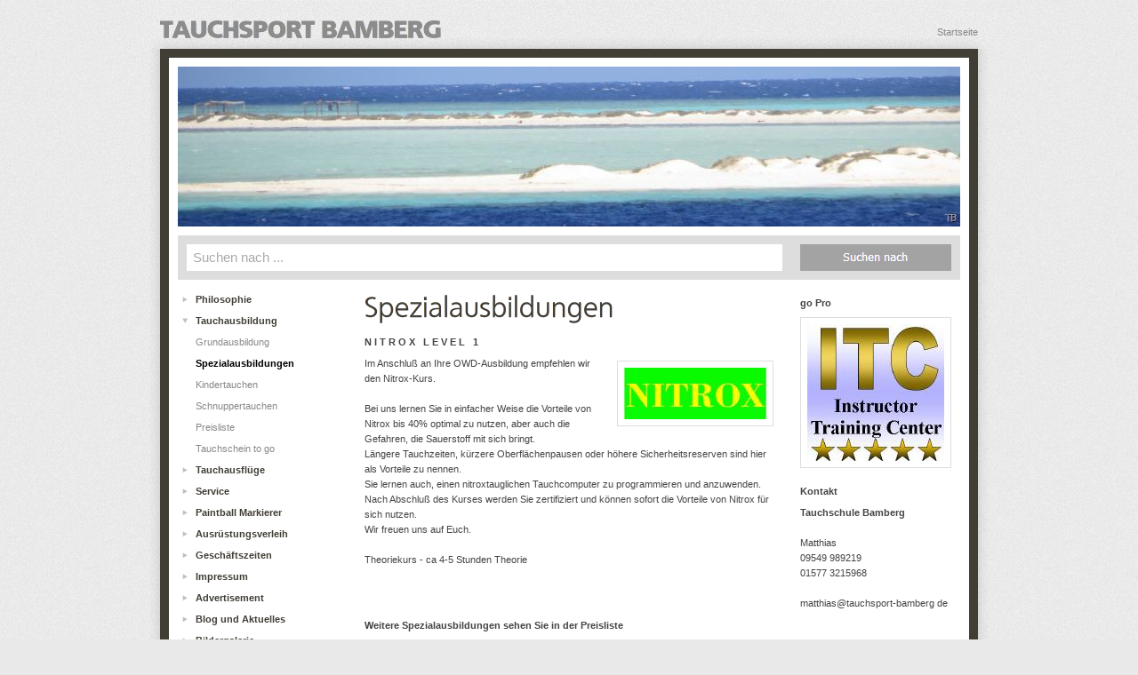

--- FILE ---
content_type: text/html
request_url: http://tauchsport-bamberg.de/tauchausbildung/spezialausbildungen/index.html
body_size: 2884
content:
<!DOCTYPE html PUBLIC "-//W3C//DTD XHTML 1.0 Transitional//EN" "http://www.w3.org/TR/xhtml1/DTD/xhtml1-transitional.dtd">

<html xmlns="http://www.w3.org/1999/xhtml" xml:lang="de" lang="de">
<head>
<title>Tauchsport Bamberg</title>
<meta http-equiv="X-UA-Compatible" content="IE=edge" />
<meta http-equiv="content-language" content="de" />
<meta http-equiv="content-type" content="text/html; charset=ISO-8859-1" />
<meta http-equiv="expires" content="0" />
<meta name="author" content="Matthias Lang" />
<meta name="description" content="Im Anschlu&szlig; an Ihre OWD-Ausbildung empfehlen wir den Nitrox-Kurs.  Bei uns lernen Sie in einfacher Weise die Vorteile von Nitrox bis 40% optimal zu nutzen, aber auch die Gefahren, die Sauerstoff mi..." />
<meta name="keywords" lang="de" content="Nitrox, Deepdiving, Orientierung, Perfekt Tarieren" />
<meta name="generator" content="web to date 8.0" />
<link rel="stylesheet" type="text/css" href="../../assets/sf.css" />
<link rel="stylesheet" type="text/css" href="../../assets/sd.css" />
<link rel="stylesheet" type="text/css" href="../../assets/sc.css" />
<link rel="stylesheet" type="text/css" href="../../assets/ssb.css" />
<link rel="stylesheet" type="text/css" href="../../assets/scal.css" />
<link rel="shortcut icon" href="http://www.tauchsport-bamberg.de/images/favicon.ico" />
<link rel="canonical" href="http://www.tauchsport-bamberg.de/tauchausbildung/spezialausbildungen/index.html" />
<script type="text/javascript" src="../../assets/jq.js"></script>
<script type="text/javascript" src="../../assets/jqyps.js"></script>

</head>

<body>


<script type="text/javascript">
//<![CDATA[

var gaJsHost = (("https:" == document.location.protocol) ? "https://ssl." : "http://www.");
document.write(unescape("%3Cscript src='" + gaJsHost + "google-analytics.com/ga.js' type='text/javascript'%3E%3C/script%3E"));

//]]>
</script>

<script type="text/javascript">
//<![CDATA[

var pageTracker = _gat._getTracker('UA-43855355-1');
pageTracker._setDomainName("none");  
pageTracker._setAllowLinker(true);
pageTracker._initData();
pageTracker._trackPageview();

//]]>
</script>
<div id="maincontainer">


	<div id="topshadow">
	
		<a href="../../index.php">Startseite</a>
		
	
	</div>
	
	<div id="mainshadow">
	<div id="mainbox" >
	
					<img id="eyecatcher" src="../../images/beach_eyecatcher.jpg" alt="" />				
		<div id="searchbox">
	<form action="../../fts.php" method="get">
	<input id="searchcriteria" type="text" name="criteria" maxlength="100" value="Suchen nach ..." />
	<input id="searchsubmit" type="image" src="../../images/psrchbmt.gif" />
	</form>
	</div>
			
	<div id="navbar">
	
	<div id="bubble"></div>
	
		
		<div class="maintopic">
	<div class="handle"></div>
	<a  class="first" href="../../philosophie/index.html">
	Philosophie		</a>
	
		
	</div>
		<div class="maintopic sel">
	<div class="handle"></div>
	<a  class="first" href="../index.html">
	Tauchausbildung		</a>
	
		<a  href="../grundausbildung/index.html">
	Grundausbildung		</a>

		<a class="current" href="./index.html">
	Spezialausbildungen		</a>

		<a  href="../kindertauchen/index.html">
	Kindertauchen		</a>

		<a  href="../schnuppertauchen/index.html">
	Schnuppertauchen		</a>

		<a  href="../preisliste/index.html">
	Preisliste		</a>

		<a  href="../tauchschein-to-go/index.html">
	Tauchschein to go		</a>

		
	</div>
		<div class="maintopic">
	<div class="handle"></div>
	<a  class="first" href="../../tauchausfluege/index.php">
	Tauchausfl&uuml;ge		</a>
	
		
	</div>
		<div class="maintopic">
	<div class="handle"></div>
	<a  class="first" href="../../service/index.html">
	Service		</a>
	
		
	</div>
		<div class="maintopic">
	<div class="handle"></div>
	<a  class="first" href="../../paintball-markierer/index.html">
	Paintball Markierer		</a>
	
		
	</div>
		<div class="maintopic">
	<div class="handle"></div>
	<a  class="first" href="../../ausruestungsverleih/index.html">
	Ausr&uuml;stungsverleih		</a>
	
		
	</div>
		<div class="maintopic">
	<div class="handle"></div>
	<a  class="first" href="../../geschaeftszeiten/index.html">
	Gesch&auml;ftszeiten		</a>
	
		
	</div>
		<div class="maintopic">
	<div class="handle"></div>
	<a  class="first" href="../../impressum/index.html">
	Impressum		</a>
	
		
	</div>
		<div class="maintopic">
	<div class="handle"></div>
	<a  class="first" href="../../advertisement/index.html">
	Advertisement		</a>
	
		
	</div>
		<div class="maintopic">
	<div class="handle"></div>
	<a  class="first" href="../../aktuell/index.php">
	Blog und Aktuelles		</a>
	
		
	</div>
		<div class="maintopic">
	<div class="handle"></div>
	<a  class="first" href="../../bildergalerie/index.html">
	Bildergalerie		</a>
	
		
	</div>
		<div class="maintopic">
	<div class="handle"></div>
	<a  class="first" href="../../diwa-tauchlehrer-1/index.html">
	DIWA Tauchlehrer		</a>
	
		
	</div>
		<div class="maintopic">
	<div class="handle"></div>
	<a  class="first" href="../../download/index.php">
	Download		</a>
	
		
	</div>
		
		
		</div>
	<div id="content">
	
		
	<h1 style="height: 44px; background-image:url(../../images/ph108528a1a710f7e25.gif);"><span>Spezialausbildungen</span></h1>

<h2><a name="108528a1a710f9926"></a>Nitrox Level 1</h2>
<div class="sidepictureright">
	
	
	
<a href="../../images/nitrox.jpg" target="_blank"><img src="../../images/nitrox_160.jpg" width="160" height="58" class="picture" alt="" border="0"/></a>
<h3></h3>
<p></p>
</div>
<div class="paragraph">
<p style="" >Im Anschlu&szlig; an Ihre OWD-Ausbildung empfehlen wir den Nitrox-Kurs.<br/><br/>Bei uns lernen Sie in einfacher Weise die Vorteile von Nitrox bis 40% optimal zu nutzen, aber auch die Gefahren, die Sauerstoff mit sich bringt. <br/>L&auml;ngere Tauchzeiten, k&uuml;rzere Oberfl&auml;chenpausen oder h&ouml;here Sicherheitsreserven sind hier als Vorteile zu nennen.<br/>Sie lernen auch, einen nitroxtauglichen Tauchcomputer zu programmieren und anzuwenden. <br/>Nach Abschlu&szlig; des Kurses werden Sie zertifiziert und k&ouml;nnen sofort die Vorteile von Nitrox f&uuml;r sich nutzen.<br/>Wir freuen uns auf Euch. <br/><br/>Theoriekurs - ca 4-5 Stunden Theorie</p>
</div>
<div class="clearer"></div>
<div class="paragraph">
<p style="" ><br/><b>Weitere Spezialausbildungen sehen Sie in der Preisliste</b></p>
</div>
	
	</div>

	<div id="sidebar">
	
				<h2>go Pro</h2>
		
	<div class="paragraph">
		  
	
	
<img src="../../images/itc_sbp.jpg" width="154" height="154" class="picture" alt="Instructor Training Center. Five Star Tauchcenter. Mitglied der DIWA Tauchlehrer Prüfungskomision." border="0"/>	
	</div>

				<h2>Kontakt</h2>
		
	<div class="paragraph">
		<p><b>Tauchschule Bamberg</b><br/><br/>Matthias<br/>09549 989219<br/>01577 3215968<br/><br/>matthias@tauchsport-bamberg de<br/><br/></p>	</div>

			
	<div class="paragraph">
		<!-- W2DPluginTagCloud -->
<p><a href="../index.html" style="color:#A65646;font-size:11px;">scuba diving</a> <a href="../../index.php" style="color:#5AA356;font-size:16px;">Tauchen</a> <a href="../../index.php" style="color:#638F4F;font-size:15px;">Bamberg</a> <a href="../tauchschein-to-go/index.html" style="color:#8F5D3F;font-size:12px;">Tauchschein</a> <a href="../../diwa-tauchlehrer-1/index.html" style="color:#5AA356;font-size:16px;">DIWA</a> <a href="../../index.php" style="color:#78693B;font-size:13px;">Tauchschule</a> <a href="../../index.php" style="color:#6C7A4C;font-size:14px;">Tauchshop</a> <a href="../index.html" style="color:#78693B;font-size:13px;">Tauchkurs</a> <a href="../../index.php" style="color:#A65646;font-size:11px;">Tauchausr&uuml;stung</a> <a href="../../index.php" style="color:#A65646;font-size:11px;">Tauchausbildung</a> <a href="../../service/index.html" style="color:#78693B;font-size:13px;">Revision</a> <a href="../../index.php" style="color:#BA6666;font-size:10px;">Sporttaucher</a> <a href="../../index.php" style="color:#6C7A4C;font-size:14px;">Nitrox</a> <a href="../schnuppertauchen/index.html" style="color:#78693B;font-size:13px;">Schnuppertauchen</a> <a href="../../index.php" style="color:#8F5D3F;font-size:12px;">OWD</a> <a href="../../index.php" style="color:#BA6666;font-size:10px;">Tauchausflug</a> <a href="../../index.php" style="color:#A65646;font-size:11px;">AOWD</a> <a href="../../index.php" style="color:#BA6666;font-size:10px;">Taucherstammtisch</a> <a target="_blank" style="color:#78693B;font-size:13px;">Tauchlehrerausbildung</a> <a href="../../index.php" style="color:#A65646;font-size:11px;">Matthias Lang</a> <a style="color:#5AA356;font-size:16px;">Paintball HP CO2</a> </p>	</div>

				<h2>Facebook</h2>
		
	<div class="paragraph">
		<!-- W2DPluginFacebook -->
<meta name="og:title" content="Die Tauchschule für den Landkreis Bamberg"/>
<meta name="og:site_name" content="Tauchsport-Bamberg"/>

<iframe src="http://www.facebook.com/plugins/like.php?href=http%3A%2F%2Fwww%2Etauchsport%2Dbamberg%2Ede%2Ffb108528a1ab00da606%2Ehtml&amp;layout=button_count&amp;show_faces=true&amp;width=170&amp;action=like&amp;font=&amp;colorscheme=light&amp;height=21" scrolling="no" frameborder="0" style="border:none; overflow:hidden; width:170px; height:21px;" allowTransparency="true"></iframe>
	</div>

		</div>
	
	
	<div class="clearer"></div>
	</div>
	</div>
	<div id="bottomshadow">
		Copyright Tauchsport Bamberg 2026	</div>
	
	
	
</div>



</body>
</html>


--- FILE ---
content_type: text/css
request_url: http://tauchsport-bamberg.de/assets/sf.css
body_size: 131
content:
HTML, BODY, TD, INPUT, SELECT, TEXTAREA  {
	font-family : Verdana, Arial, Helvetica, sans-serif;
	font-size: 11px;
}


--- FILE ---
content_type: text/css
request_url: http://tauchsport-bamberg.de/assets/sd.css
body_size: 1072
content:
body {
	padding:0;
	margin:0;
	background: #e9e9e9 url(../images/pbckg.gif);
	color: #444444;
}

#maincontainer {
	width: 960px;
		margin: 0 auto;
	}

#topshadow {
	width: 920px;
	padding: 30px 20px 5px 20px;
	height: 20px;
	background: url(../images/ptshdw.gif) no-repeat left bottom;
	text-align: right;
}

#topshadow a {
	text-decoration: none;
	color: #888888;
}

#topshadow a:hover {
	color: #000000;
}

#bottomshadow {
	width: 920px;
	min-height: 20px;
	padding: 10px 20px;
	background: url(../images/pbtshdw.gif) no-repeat;
	text-align: center;
	color: #888888;
}

#mainshadow {
	width: 920px;
	background: url(../images/pmnshdw.gif) repeat-y;
	padding: 0 20px;
}

#mainbox {
	width: 880px;
	border: 10px solid #413E35;
	padding: 10px;
}

.clearer {
	clear: both;
}

#sidebar {
	width: 170px;
	float: left;
	padding: 0 10px 0 20px;
}

#navbar {
	width: 200px;
	float: left;
	position: relative;
	z-index: 52;
}

#content {
	width: 460px;
	float: left;
	padding: 0 10px;
}

#navbar .maintopic {
	position: relative;
	overflow: hidden;
	height: 24px;
}

#navbar .sel {
	height: auto;
}

#navbar .maintopic a, #navbar .shopping a {
	display: block;
	text-decoration: none;
	color: #888888;
	width: 170px;
	padding: 4px 10px 4px 20px;
	line-height: 16px;
	height: 16px;
	outline: none;
}

#navbar .shopping {
	padding-bottom: 16px;
}

#navbar .shopping a {
	background: url(../images/pshopping.gif) no-repeat;
}

#navbar .shopping p {
	margin: 0;
	padding: 0px 10px 4px 20px;
	color: #888888;
	line-height: 160%;
}

#navbar .maintopic a em {
	display: none;
}

#navbar .maintopic a:hover, #navbar .shopping a:hover {
	color: #000000;
}

#navbar .maintopic a.first {
	font-weight: bold;
	color: #413E35;
}

#navbar .maintopic a.current {
	font-weight: bold;
	color: #000000;
}


#navbar .handle {
	width: 16px;
	height: 16px;
	background: url(../images/phndl.gif) no-repeat;
	position: absolute;
	top: 4px;
	cursor: pointer;
	background-position: 0 0;
}

#navbar .handle:hover {
	background-position: -16px 0;
}


#navbar .sel .handle {
	background-position: 0 -16px;
}

#navbar .sel .handle:hover {
	background-position: -16px -16px;
}

#searchbox {
	width: 880px;
	height: 50px;
	background: url(../images/psrchbx.gif);
	margin-bottom: 10px;
	position: relative;
}

#searchcriteria {
	position: absolute;
	top: 15px;
	left: 15px;
	width: 610px;
	border: 0;
	outline: 0;
	color: #aaaaaa;
	font-size: 15px;
}

#searchsubmit {
	position: absolute;
	top: 10px;
	left: 700px;
}

#eyecatcher {
	display: block;
	padding-bottom: 10px;
	height: 180px;
	width: 880px;
	border: 0;
}

#bubble {
	position: absolute;
	left: 200px;
	width: 170px;
	background: url(../images/pbubl.gif);
	color: #ffffff;
	padding: 10px 10px 10px 20px;
	display: none;
	z-index: 53;
}

#annoybox {
	width: 100%;
	height: 0;
	background-color: #ffffff;
	position: relative;
	overflow: hidden;
}

#annoybox a {
	line-height: 19px;
	padding: 15px 20px;
	width: 100%;
	color: #888888;
	text-decoration: none;
	display: block;
	border-bottom: 1px solid #aaaaaa;
	position: absolute;
	left: 0;
	bottom: 0;
	font-size: 120%;
	font-weight: bold;
}

#annoybox img {
	position: absolute;
	bottom: 17px;
	right: 17px;
	display: block;
	cursor: pointer;
	width: 15px;
	height: 15px;
	border: 0;
}

#subnav a {
	color: #888888 !important;
	padding: 0 10px 4px 10px !important;
	font-weight: normal !important;
	text-decoration: none;
	background: url(../images/psbnav.gif) no-repeat;
	display: block;
	float: left;
	position: relative;
}

#subnav a:hover {
	color: #000000 !important;
	text-decoration: none !important;
}

#trustedshops {
	padding: 20px 10px 10px 0;
}

#trustedshops input {
	display: block;
	width: 64px;
	height: 64px;
	border: none;
	float: left;
	padding-top: 2px;
}

#trustedshops a {
	display: block;
	float: right;
	width: 110px;
	margin: 0;
	padding: 0;
	font-size: 11px;
	line-height: 13px;
	color: #888888;
	text-decoration: none;
}

#trustedshops a:hover {
	color: #000000;
}


#trustedshops form {
	margin: 0;
}


--- FILE ---
content_type: application/javascript
request_url: http://tauchsport-bamberg.de/assets/jqyps.js
body_size: 561
content:
$(document).ready(function() {
	$('#searchcriteria').focus(function() {
		if (this.value==this.defaultValue) {
			$(this).css('color','#000000');
			this.value='';
		}
	}).blur(function() {
		if (this.value=='') {
			this.value=this.defaultValue;
			$(this).css('color','');
		}
	});
	
	$('#navbar .handle').click(function() {
		var parentNode=$(this).parent();
		var childCount=parentNode.children('a').length;
		
		if(childCount > 1) {	
			if(parentNode.hasClass('sel')) {
				parentNode.css('height',24*childCount+'px');
				parentNode.removeClass('sel');
				parentNode.animate({'height':24}, {duration: 500});
			} else {
				parentNode.css('height','24px');
				parentNode.addClass('sel');
				parentNode.animate({'height':childCount*24}, {duration: 500});
			}
		}
	});
	
	$('#navbar a').hover(function() {
		var bubbleText=$(this).children('em').html();
		if (bubbleText) {
			$('#bubble').hide().html(bubbleText).css({'top':10+$(this).parent().position().top+$(this).position().top+'px', 'left':'200px'}).show().animate({'left':190},{duration:100});
		}
	}, function() {
		$('#bubble').hide();
	});
		
	$('#annoybox img').click(function() {
		document.cookie='w2dannoybox=hide';
		$('#annoybox').animate({'height':0},{duration:300});
	});
	
	$(window).load(function() {
		if (document.cookie.indexOf('w2dannoybox=hide')==-1) {
			$('#annoybox').animate({'height':50},{duration:300});			
		}
	});
});

